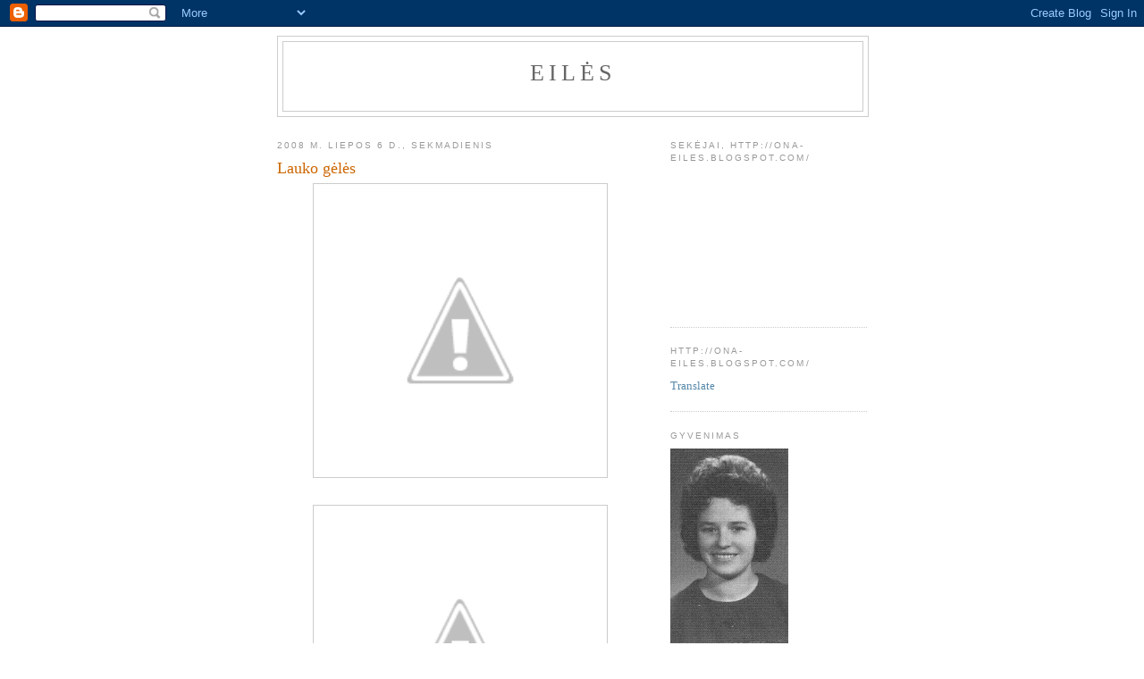

--- FILE ---
content_type: text/html; charset=UTF-8
request_url: https://ona-eiles.blogspot.com/b/stats?style=BLACK_TRANSPARENT&timeRange=ALL_TIME&token=APq4FmBOfNKmR4t04yfuGtlPlfjgP_jGqBeDbZowFE83x7UJal297PhFYb-T4EIlAN1Ly6F1xSLaZr14L7MWLZ3qmUN5mBv22Q
body_size: -36
content:
{"total":977274,"sparklineOptions":{"backgroundColor":{"fillOpacity":0.1,"fill":"#000000"},"series":[{"areaOpacity":0.3,"color":"#202020"}]},"sparklineData":[[0,7],[1,14],[2,15],[3,13],[4,13],[5,16],[6,23],[7,40],[8,12],[9,15],[10,8],[11,16],[12,29],[13,57],[14,29],[15,34],[16,98],[17,90],[18,20],[19,26],[20,22],[21,27],[22,39],[23,27],[24,64],[25,87],[26,34],[27,33],[28,37],[29,39]],"nextTickMs":720000}